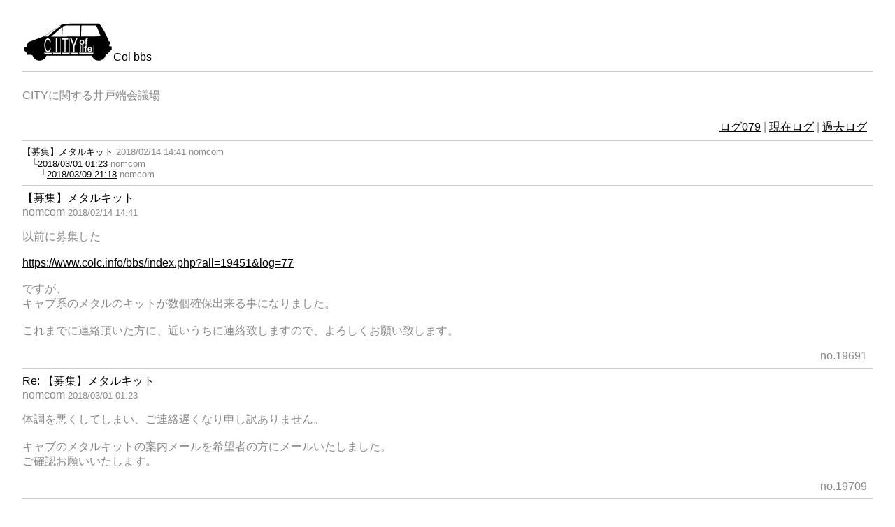

--- FILE ---
content_type: text/html; charset=UTF-8
request_url: https://col.xii.jp/bbs/index.php?all=19691&log=79
body_size: 2355
content:
<!DOCTYPE html>
<html lang="ja">
<head>
<meta charset="utf-8">
<meta name="viewport" content="width=device-width">
<meta name="format-detection" content="telephone=no">
<link rel="stylesheet" href="../src/main.css?v=211022">
<script src="../src/js/fzoom/fzoom1.js"></script>
<script src="../src/js/fzoom/fzoom2.js"></script>
<title>CITY of life - Col bbs</title>
</head>
<body onload="setupZoom()">
<h1><a href="../index.php"><img src="../src/logoh.svg" alt="home"></a>Col bbs</h1>
<hr>
<div class="intro">CITYに関する井戸端会議場</div><div class="nav"><a href="/bbs/index.php?log=79">ログ079</a> | <a href="?">現在ログ</a> | <a href="/bbs/index.php?mode=past">過去ログ</a></div>
<hr>
<div class="com"><a href="#id19691">【募集】メタルキット</a> <span class="">2018/02/14 14:41</span> nomcom<br>
　└<a href="#id19709"><span class="">2018/03/01 01:23</span></a> nomcom<br>
　　└<a href="#id19718"><span class="">2018/03/09 21:18</span></a> nomcom<br>
</div>
<hr>
<div id="id19691"><a name="id19691" class="anchor">【募集】メタルキット</a><br>
nomcom <span class="com">2018/02/14 14:41</span></div>
<p>以前に募集した<br><br><a href='https://www.colc.info/bbs/index.php?all=19451&amp;log=77' rel='nozoom'>https://www.colc.info/bbs/index.php?all=19451&amp;log=77</a><br><br>ですが、<br>キャブ系のメタルのキットが数個確保出来る事になりました。<br><br>これまでに連絡頂いた方に、近いうちに連絡致しますので、よろしくお願い致します。<br></p>
<div class="date">no.19691</div>
<hr>
<div id="id19709"><a name="id19709" class="anchor">Re: 【募集】メタルキット</a><br>
nomcom <span class="com">2018/03/01 01:23</span></div>
<p>体調を悪くしてしまい、ご連絡遅くなり申し訳ありません。<br><br>キャブのメタルキットの案内メールを希望者の方にメールいたしました。<br>ご確認お願いいたします。</p>
<div class="date">no.19709</div>
<hr>
<div id="id19718"><a name="id19718" class="anchor">Re: 【募集】メタルキット</a><br>
nomcom <span class="com">2018/03/09 21:18</span></div>
<p>本日、発送致しました。<br>メールしていますので、ご確認下さい。</p>
<div class="date">no.19718</div>
<hr>
<a href="../index.php" id="foot"><img src="../src/logof.svg" alt="home"></a>
</body>
</html>


--- FILE ---
content_type: text/css
request_url: https://col.xii.jp/src/main.css?v=211022
body_size: 1850
content:
@media screen and ( min-width: 641px ) {
    body { margin: 2em; }
    .nav { text-align: right; }
    }
@media screen and ( max-width: 640px ) {
    body { margin: 1em; }
    .hide { display: none; }
    .nav { text-align: center; }
    }
body {
    color: #888; background-color: #fff;
    font-family: arial,sans-serif; overflow-wrap: break-word;
    -webkit-text-size-adjust: 100%;
     }
h1,h2,h3,hr,#foot,.date,.page { clear: both; }
h1,h2,h3,th,input,textarea,select { font-size: 1em; font-weight: normal; }
h1,h2,h3,th,input,textarea,select,a:link,a:visited,a.anchor { color: #000; }
a:hover,input[type="submit"]:hover { color: #aaa; position: relative; top: 1px; left: 1px; }
a.anchor { position: static; top: 0px; left: 0px; } /* for docomo feature-phone */
table,input.title,textarea { width: 100%; }
th,.boxc { text-align: center; }
td.main { width: 50%; padding: 0em 0.2em; }
hr,img { border: none; }
hr { border-top: 1px solid #ccc; }
div.page { margin: 1em; }
div.page,#foot,.date { text-align: right; }
div.page a,div.page span.current { padding: 0.5em; }
ul,ol { margin-left: 1em; }
input,textarea { padding: 0.2em; }
input[type="text"],input[type="password"],input[type="submit"],textarea,select {
    background-color: #fff; border: 1px solid #ccc;
    -webkit-appearance: none; -moz-appearance: none; appearance: none;
}
input[type="submit"] { padding: 0.2em 2em; border-color: #aaa; }
input[type="file"],#foot,.date,.boxl,.boxr,.nav { margin: 0.5em; }
select { padding: 0em 1em; }
textarea { resize: vertical; }
#foot,.boxl,.boxr { width: auto; }
#foot,.boxr { float: right; }
.boxl { float: left; }
.com { font-size:0.8em; }
.intro { padding: 1em 0em; }
.notice { color: #f00; }
img.new { outline: 4px dashed #f00; outline-offset: 0px; }
.youtube { position: relative; padding-bottom: 56.25%; height: 0; overflow: hidden; }
.youtube iframe { position: absolute; top: 0; left: 0; width: 100%; height: 100%; }


--- FILE ---
content_type: image/svg+xml
request_url: https://col.xii.jp/src/logof.svg
body_size: 548
content:
<svg width="60" height="30" viewBox="0 0 60 30" version="1.1" xmlns="http://www.w3.org/2000/svg" xmlns:xlink="http://www.w3.org/1999/xlink" xml:space="preserve" style="fill-rule:evenodd;clip-rule:evenodd;stroke-linejoin:round;stroke-miterlimit:2;"><rect x="0" y="0" width="60" height="30"/><path d="M48.694,27.11L3.158,27.11L3.158,25.91L47.494,25.91L47.494,3.982L48.694,3.982L48.694,27.11ZM13.981,24.534L12.781,24.534L12.781,5.182L3.158,5.182L3.158,3.982L13.981,3.982L13.981,24.534ZM18.001,24.534L16.801,24.534L16.801,17.223L45.571,17.223L45.571,18.423L18.001,18.423L18.001,24.534Z" style="fill:white;fill-rule:nonzero;"/></svg>

--- FILE ---
content_type: image/svg+xml
request_url: https://col.xii.jp/src/logoh.svg
body_size: 6077
content:
<svg width="130" height="55" viewBox="0 0 130 55" version="1.1" xmlns="http://www.w3.org/2000/svg" style="fill-rule:evenodd;clip-rule:evenodd;stroke-linejoin:round;stroke-miterlimit:2;"><g transform="matrix(0.986514,0,0,0.986514,0.820167,0.434045)"><path d="M13.999,47.619L11.533,46.639L5.473,46.641L5.971,44.568L1.687,40.271L1.687,36.115L5.473,35.585L5.971,31.666L7.949,28.257L29.95,20.126L53.676,4.054C53.676,4.054 57.809,1.22 69.335,1.446L110.651,1.233C115.657,7.838 120.941,17.482 124.574,27.359L125.842,27.359L126.321,29.15L126.321,31.152L125.096,31.574L125.096,34.27L128.787,34.656L128.787,38.735L124.03,43.668L123.67,45.753L120.152,46.115C119.439,51.197 115.069,55.113 109.792,55.113C105.219,55.113 101.328,52.173 99.906,48.082L33.918,48.082C32.497,52.173 28.606,55.113 24.033,55.113C19.29,55.113 15.279,51.95 13.999,47.619ZM40.852,20.369L56.013,20.264L56.729,6.359C56.729,6.359 46.585,15.226 40.852,20.369ZM83.015,4.054L64.603,4.054C64.588,4.054 60.5,4.094 57.642,5.848L56.931,20.245L82.242,20.131L83.015,4.054ZM30.601,20.131C32.081,20.185 33.921,20.14 35.396,20.131C35.396,20.131 48.188,9.498 55.105,4.378L53.984,4.198C53.984,4.198 40.622,13.098 30.601,20.131ZM106.047,4.054L84.778,4.054L84.138,20.126L112.792,19.922C112.792,19.922 108.607,9.218 106.047,4.054Z"/></g><g transform="matrix(0.986514,0,0,0.986514,0.820167,0.434045)"><path d="M42.288,45.874L31.477,45.874L30.535,43.612L41.844,43.612L41.844,22.716L42.288,23.658L42.288,45.874ZM80.236,45.874L69.424,45.874L68.482,43.612L79.791,43.612L79.791,22.716L80.236,23.658L80.236,45.874ZM67.587,45.874L56.775,45.874L55.833,43.612L67.142,43.612L67.142,22.716L67.587,23.658L67.587,45.874ZM54.938,45.874L44.126,45.874L43.184,43.612L54.493,43.612L54.493,22.716L54.938,23.658L54.938,45.874ZM102.155,45.874L82.148,45.874L81.205,43.612L101.711,43.612L101.711,32.72L102.155,33.662L102.155,45.874ZM40.525,28.101L38.86,28.101C38.23,25.983 37.196,24.601 36.029,24.601C34.111,24.601 32.554,28.334 32.554,32.933C32.554,37.531 34.111,41.264 36.029,41.264C37.296,41.264 38.406,39.635 39.013,37.203L40.632,37.203C39.816,40.637 38.061,43.014 36.029,43.014C33.22,43.014 30.938,38.467 30.938,32.865C30.938,27.264 33.22,22.716 36.029,22.716C37.976,22.716 39.668,24.898 40.525,28.101ZM74.696,42.642L73.08,42.642L73.08,34.295L68.482,22.972L70.657,22.972L73.754,31.737L76.85,22.972L78.87,22.972L74.696,34.295L74.696,42.642ZM49.061,42.642L47.499,42.642L47.499,22.972L49.061,22.972L49.061,42.642ZM65.541,24.736L61.71,24.736L61.71,42.642L60.155,42.642L60.155,24.736L56.52,24.736L56.52,22.972L65.541,22.972L65.541,24.736ZM98.449,38.267L95.464,38.267C95.472,38.14 95.5,37.997 95.548,37.836C95.595,37.676 95.677,37.524 95.793,37.38C95.91,37.237 96.065,37.117 96.259,37.019C96.452,36.922 96.696,36.874 96.989,36.874C97.437,36.874 97.771,36.992 97.991,37.228C98.21,37.465 98.363,37.811 98.449,38.267ZM95.464,39.407L100.285,39.407C100.319,38.9 100.276,38.415 100.156,37.95C100.035,37.486 99.839,37.072 99.567,36.709C99.296,36.346 98.949,36.057 98.527,35.841C98.105,35.626 97.609,35.518 97.041,35.518C96.532,35.518 96.069,35.607 95.651,35.784C95.233,35.962 94.873,36.204 94.572,36.513C94.27,36.821 94.038,37.186 93.874,37.608C93.71,38.031 93.628,38.487 93.628,38.976C93.628,39.483 93.708,39.948 93.867,40.37C94.027,40.792 94.253,41.155 94.546,41.459C94.839,41.763 95.197,41.997 95.619,42.162C96.041,42.327 96.515,42.409 97.041,42.409C97.799,42.409 98.445,42.24 98.979,41.902C99.514,41.565 99.91,41.003 100.168,40.218L98.553,40.218C98.492,40.42 98.329,40.613 98.062,40.794C97.795,40.976 97.476,41.066 97.105,41.066C96.588,41.066 96.192,40.936 95.916,40.674C95.64,40.412 95.49,39.99 95.464,39.407ZM89.789,36.899L89.789,42.244L91.625,42.244L91.625,36.899L92.892,36.899L92.892,35.696L91.625,35.696L91.625,35.303C91.625,35.033 91.679,34.841 91.786,34.727C91.894,34.613 92.073,34.556 92.323,34.556C92.555,34.556 92.78,34.568 92.995,34.594L92.995,33.251C92.84,33.243 92.68,33.232 92.517,33.219C92.353,33.207 92.189,33.2 92.026,33.2C91.276,33.2 90.716,33.386 90.345,33.758C89.975,34.129 89.789,34.606 89.789,35.189L89.789,35.696L88.691,35.696L88.691,36.899L89.789,36.899ZM87.683,34.682L87.683,33.2L85.847,33.2L85.847,34.682L87.683,34.682ZM85.847,35.696L85.847,42.244L87.683,42.244L87.683,35.696L85.847,35.696ZM82.254,33.2L82.254,42.244L84.089,42.244L84.089,33.2L82.254,33.2ZM90.759,26.397L90.759,31.743L92.594,31.743L92.594,26.397L93.861,26.397L93.861,25.194L92.594,25.194L92.594,24.801C92.594,24.531 92.648,24.339 92.756,24.225C92.864,24.111 93.042,24.054 93.292,24.054C93.525,24.054 93.749,24.067 93.964,24.092L93.964,22.749C93.809,22.741 93.65,22.73 93.486,22.718C93.322,22.705 93.159,22.699 92.995,22.699C92.245,22.699 91.685,22.884 91.315,23.256C90.944,23.627 90.759,24.105 90.759,24.687L90.759,25.194L89.66,25.194L89.66,26.397L90.759,26.397ZM83.831,28.475C83.831,28.213 83.857,27.955 83.908,27.702C83.96,27.449 84.048,27.225 84.173,27.031C84.298,26.836 84.464,26.678 84.671,26.556C84.878,26.433 85.136,26.372 85.447,26.372C85.757,26.372 86.017,26.433 86.229,26.556C86.44,26.678 86.608,26.836 86.733,27.031C86.858,27.225 86.946,27.449 86.998,27.702C87.049,27.955 87.075,28.213 87.075,28.475C87.075,28.736 87.049,28.992 86.998,29.241C86.946,29.49 86.858,29.714 86.733,29.912C86.608,30.111 86.44,30.269 86.229,30.387C86.017,30.506 85.757,30.565 85.447,30.565C85.136,30.565 84.878,30.506 84.671,30.387C84.464,30.269 84.298,30.111 84.173,29.912C84.048,29.714 83.96,29.49 83.908,29.241C83.857,28.992 83.831,28.736 83.831,28.475ZM81.996,28.475C81.996,28.998 82.077,29.471 82.241,29.893C82.405,30.316 82.637,30.677 82.939,30.976C83.241,31.276 83.603,31.506 84.025,31.667C84.447,31.827 84.921,31.907 85.447,31.907C85.972,31.907 86.448,31.827 86.875,31.667C87.301,31.506 87.665,31.276 87.967,30.976C88.269,30.677 88.501,30.316 88.665,29.893C88.829,29.471 88.911,28.998 88.911,28.475C88.911,27.951 88.829,27.476 88.665,27.05C88.501,26.623 88.269,26.26 87.967,25.96C87.665,25.66 87.301,25.428 86.875,25.264C86.448,25.099 85.972,25.017 85.447,25.017C84.921,25.017 84.447,25.099 84.025,25.264C83.603,25.428 83.241,25.66 82.939,25.96C82.637,26.26 82.405,26.623 82.241,27.05C82.077,27.476 81.996,27.951 81.996,28.475Z" style="fill:white;"/></g></svg>